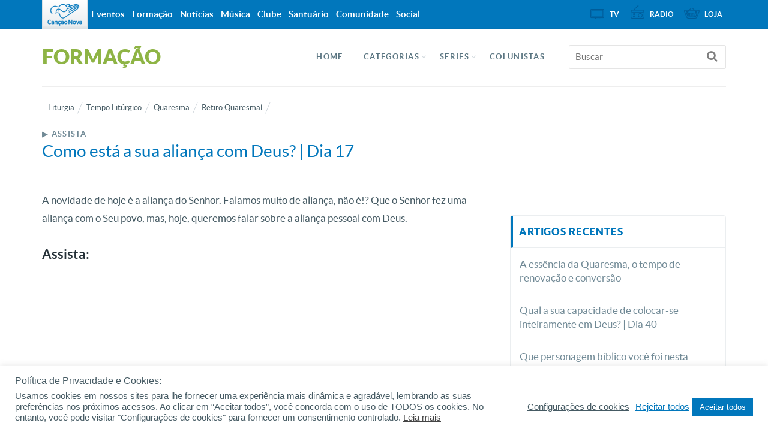

--- FILE ---
content_type: text/html; charset=UTF-8
request_url: https://apps.cancaonova.com/embeds/Embeds/get?id=10607&output=iframe&post_link=aHR0cHM6Ly9mb3JtYWNhby5jYW5jYW9ub3ZhLmNvbS9saXR1cmdpYS90ZW1wby1saXR1cmdpY28vcXVhcmVzbWEvcmV0aXJvLXF1YXJlc21hbC9jb21vLWVzdGEtc3VhLWFsaWFuY2EtY29tLWRldXMtZGlhLTE3Lw==&player_id=36597661
body_size: 124
content:
<!DOCTYPE html>
<html>
<head>
	<title>
	</title>
 </head>
<body style="margin: 0 auto;overflow:hidden;">
<iframe allowfullscreen style="position:absolute;"  width="100%" height="100%" src="https://www.youtube.com/embed/_hTaRASLQMI" frameborder="0" allow="accelerometer; autoplay; encrypted-media; gyroscope; picture-in-picture" allowfullscreen></iframe></body>
</html>

--- FILE ---
content_type: text/html; charset=UTF-8
request_url: https://apps.cancaonova.com/embeds/Embeds/get?id=12215&output=iframe&post_link=aHR0cHM6Ly9mb3JtYWNhby5jYW5jYW9ub3ZhLmNvbS9saXR1cmdpYS90ZW1wby1saXR1cmdpY28vcXVhcmVzbWEvcmV0aXJvLXF1YXJlc21hbC9jb21vLWVzdGEtc3VhLWFsaWFuY2EtY29tLWRldXMtZGlhLTE3Lw==&player_id=38660432
body_size: 107
content:
<!DOCTYPE html>
<html>
<head>
	<title>
	</title>
 </head>
<body style="margin: 0 auto;overflow:hidden;">
<iframe allowfullscreen style="position:absolute;"  src="https://apps.cancaonova.com/embeds/EmbedsMedia/get_player/12215" width="100%" height="100%" allowfullscreen webkitallowfullscreen mozAllowFullScreen frameborder="0" ></iframe></body>
</html>

--- FILE ---
content_type: text/html; charset=UTF-8
request_url: https://apps.cancaonova.com/embeds/EmbedsMedia/get_player/12215
body_size: 670
content:
<!DOCTYPE html>
<html>
<head>
	<title>
	</title>
 </head>
<body style="margin: 0 auto;overflow:hidden;">
<link href="https://unpkg.com/video.js/dist/video-js.min.css" rel="stylesheet">
<link href="https://unpkg.com/silvermine-videojs-quality-selector/dist/css/quality-selector.css" rel="stylesheet">
<script src="https://unpkg.com/video.js/dist/video.min.js"></script>
<!-- <script src="https://unpkg.com/silvermine-videojs-quality-selector/dist/js/silvermine-videojs-quality-selector.min.js"></script> -->
<script src="https://code.jquery.com/jquery-3.6.0.min.js"></script>

<script src="https://unpkg.com/axios/dist/axios.min.js"></script>

<div id="videoContainer">
  <video
      id="main-player"
      class="video-js vjs-default-skin vjs-controls-enabled vjs-nopicture vjs-nofull"
      controls
      preload="none"
      poster=""
      data-setup='{"inactivityTimeout":0}'>
                                    <source src="https://d3laawcwo6xisb.cloudfront.net/original/12215_a.mp3"></source>
                        
    <p class="vjs-no-js">
      To view this video please enable JavaScript, and consider upgrading to a
      web browser that
      <a href="https://videojs.com/html5-video-support/" target="_blank">
        supports HTML5 video
      </a>
    </p>
  </video>
</div>

<script>
    html = document.documentElement;
    var height = html.clientHeight;
    var width = document.getElementById('videoContainer').offsetWidth;
    var player = videojs('main-player', {
      height: height,
      width: width,
    },
    function(){
      //this.controlBar.addChild('QualitySelector');
    });
    player.controls(true);

    </script>
<link rel="stylesheet" type="text/css" href="/embeds/css/player/player.css" /></body>
</html>